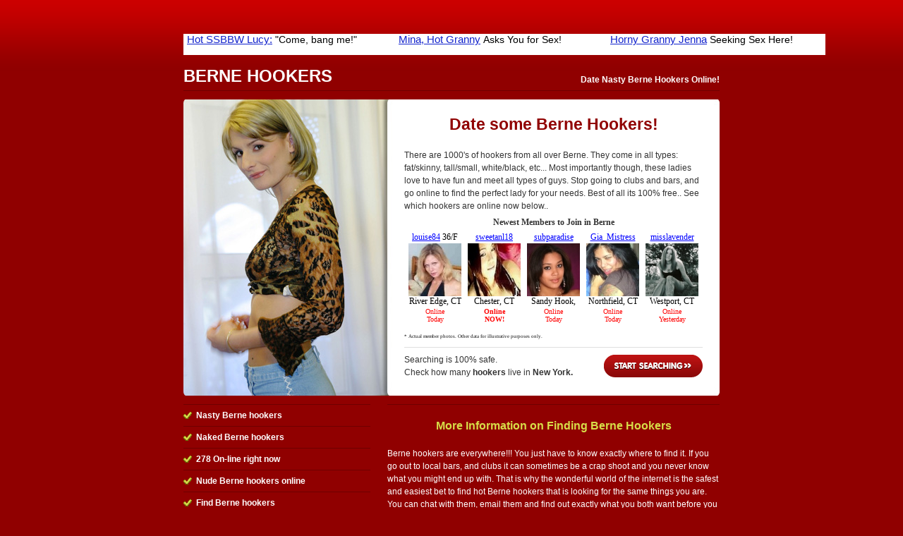

--- FILE ---
content_type: text/html; charset=UTF-8
request_url: http://www.newyorkhookers.net/berne-hookers
body_size: 2962
content:
<!DOCTYPE html PUBLIC "-//W3C//DTD XHTML 1.0 Strict//EN" "http://www.w3.org/TR/xhtml1/DTD/xhtml1-strict.dtd">
<html xmlns="http://www.w3.org/1999/xhtml" xml:lang="en-us" lang="en-us">

  <head>
  
    <title>Berne Hookers - Find A Hoe Near You!</title>
        <meta http-equiv="content-type" content="text/html; charset=utf-8" />
	<meta name="keywords" content="Berne hookers, hookers in Berne New York, Berne hookers, Berne New York hookers" />
    	<meta name="description" content="Start living your life, & find some hookers in Berne for the best times of your life. These guys and girls really enjoy meeting discreetly for sex, good times, and more! Date some Hookers in Berne on-line." />

    <link rel="shortcut icon" href="public/images/favicon.ico" type="image/x-icon" />
    
    <!-- CSS -->
    <style type="text/css" media="screen">@import "public/css/default1.css";</style>
    <!-- IE Specific Style Sheets -->
    <!--[if lte ie 6]><style type="text/css" media="screen">@import "public/css/ie6.css";</style><![endif]-->
    <!--[if gt ie 6]><style type="text/css" media="screen">@import "public/css/ie7.css";</style><![endif]-->
    
    <!-- JavaScript -->

  </head>

  <body>
  <div id="content">
      
      <!-- !Header Start -->

        <div align="center">
<!-- Ad publisher 910x30 zone start-->
<iframe width="910" height="30" src="http://www.singlesadnetwork.com/adframe-72.html" frameborder="0" allowfullscreen frameborder="0" scrolling="no" marginwidth="0" marginheight="0"></iframe>
<!-- Ad publisher code end-->
       </div><br>
      
      <div id="header">
        
          <h1>
            <span>Berne Hookers</span>
            <em>Date Nasty Berne Hookers Online! </em>
          </h1>
        
      </div> <!-- #header -->

      <!-- Header End -->

      <!-- !Main Content Start -->

    <div id="mainContent">
      
      <div id="primary"> <!-- !primary -->
        
        <div id="gallery"><div align="center"><span style="font-size:23px; color: #900000; font-weight:bold;">Date some Berne Hookers!</span></div><br>
	<span style="font-size=12px">There are 1000's of hookers from all over Berne. They come in all types: fat/skinny, tall/small, white/black, etc... Most importantly though, these ladies love to have fun and meet all types of guys. Stop going to clubs and bars, and go online to find the perfect lady for your needs. Best of all its 100% free.. See which hookers are online now below..           <iframe src="http://ads.lovercash.com/cgi-bin/ad_generator?only_url=1&u=freesearch&customheader=Newest%20Members%20to%20Join%20in%20Berne&c=&csize=75&hclr=343434&clclr=FFFFFF&bgclr=FFFFFF&tclr=000000&lclr=0000FF&onfclr=FF0000&dhh=16&dfh=32&dnh=16&dch=16&dth=28&js=0&s=AL&niche=&tpl=1&gender=F&r=1&size=s&rows=1&cols=5&hsize=12&tsize=12&lsize=12&fsize=10&tfont=Verdana&trg=_top&showheader=1&showname=1&showage=1&showcity=1&showstate=1&pg=3" width="423" height="182" scrolling="no" marginwidth="0" marginheight="0" frameborder="0"></iframe>
        </div>
        
        <div class="startSearch">
          <a href="http://www.meetlocalfuckbuddies.com/search.py?aff_pg=3&aff_id=freesearch&aff_cp=hookers" rel="nofollow">Start Searching</a> Searching is 100% safe. <br /> Check how many <strong>hookers</strong> live in <strong>New York.</strong>
        </div>
                
      </div> <!-- #primary -->

<!--<div align="center">
<span style="font-size:38px;background:#ffff00;color:#000000;font-weight:bold;">Feeling Naughty? Call Our Adult Chatline Now - </span><span style="font-size:38px;background:#ffff00;color:#ff0000;font-weight:bold;">>> 866-424-4844 <<</span>
</div>-->
      
      <div id="secondary"> <!-- !secondary -->
        <div id="subSecondary">
          <div class="suBox">
            <ul>
              <li>Nasty Berne hookers</li>
              <li>Naked Berne hookers</li>
              <li>278 On-line right now</li>
              <li>Nude Berne hookers online</li>
              <li>Find Berne hookers </li>
              <li>Meet Berne hookers</li>
              <li>Single Berne hookers</li>
              <li><u><b>100% Free</b></u> to Join  - <a style='color:#D7DC48;' rel='nofollow' href='http://www.meetlocalfuckbuddies.com/search.py?aff_pg=3&aff_id=freesearch&aff_cp=hookers'><u>Join Today</u></a></li>
            </ul>
          </div> <!-- .subBox -->
        </div> <!-- .subSecondary -->
        
        <div id="mainSecondary">
          <div class="content">
          
          <dl>
	    <br><div align='center'><span style='color:#D7DC48; font-size:16px; font-weight:bold;'>More Information on Finding Berne Hookers</span></div><br>
Berne hookers are everywhere!!! You just have to know exactly where to find it.  If you go out to local bars, and clubs it can sometimes be a crap shoot and you never know what you might end up with. That is why the wonderful world of the internet is the safest and easiest bet to find hot Berne hookers that is looking for the same things you are.  You can chat with them, email them and find out exactly what you both want before you meet, so there is nothing that is not out on the table before you meet. Best of all online it's 100% free to signup, send flirts and meet others. Join now, and find you some hookers tonight!          </dl>
          
          </div> <!-- .content -->
        </div> <!-- #mainSecondary -->
        
      </div> <!-- #secondary -->
      
    </div> <!-- #mainContent -->

        <div align="center">
<!-- Ad publisher 910x90 zone start-->
<iframe width="910" height="90" src="http://www.singlesadnetwork.com/adframe-73.html" frameborder="0" allowfullscreen frameborder="0" scrolling="no" marginwidth="0" marginheight="0"></iframe>
<!-- Ad publisher code end-->
       </div><br>

      <!-- Main Content End -->
	<table widht=910 align="center">
	<tr>
	 <Td>			<span style="color:#ffffff;">
		Berne is located in the state of New York and it features: Berne hookers, Berne hokkers, Berne hooker, Berne hoookers, Berne hookrs. All types of hookers: Asian Hookers in Berne, Black Hookers in Berne, Latin Hookers in Berne, and Local Berne Hookers that are locatd all over.. Check out these South Berne hookers, East Berne Hookers, West Berne hookers, and North Berne hookers

		</span>
	 </td>
	</tr>
	</table>


      <!-- !Footer Start -->

    <div id="footer">
      Copyright <a href="/" style="color:#ffffff">New York Hookers</A> 2011-2015. All rights reserved.
    </div> <!-- #footer -->
    
    <!-- Footer End -->
  
  </div> <!-- #content -->

<!-- Ad publisher 300x60 zone start-->
<script type='text/javascript' src='http://singlesadnetwork.com/adjs-105.js'></script>
<!-- Ad publisher code end-->

<!-- Ad publisher Popunder zone start -->
<script type='text/javascript' src='http://www.singlesadnetwork.com/adjs-403.js'></script>
<!-- Ad publisher code end -->

  <script defer src="https://static.cloudflareinsights.com/beacon.min.js/vcd15cbe7772f49c399c6a5babf22c1241717689176015" integrity="sha512-ZpsOmlRQV6y907TI0dKBHq9Md29nnaEIPlkf84rnaERnq6zvWvPUqr2ft8M1aS28oN72PdrCzSjY4U6VaAw1EQ==" data-cf-beacon='{"version":"2024.11.0","token":"c4bee6e646ac453fbf1110bcfaae7a2a","r":1,"server_timing":{"name":{"cfCacheStatus":true,"cfEdge":true,"cfExtPri":true,"cfL4":true,"cfOrigin":true,"cfSpeedBrain":true},"location_startswith":null}}' crossorigin="anonymous"></script>
</body>
</html>

--- FILE ---
content_type: text/html
request_url: http://ads.lovercash.com/cgi-bin/ad_generator?only_url=1&u=freesearch&customheader=Newest%20Members%20to%20Join%20in%20Berne&c=&csize=75&hclr=343434&clclr=FFFFFF&bgclr=FFFFFF&tclr=000000&lclr=0000FF&onfclr=FF0000&dhh=16&dfh=32&dnh=16&dch=16&dth=28&js=0&s=AL&niche=&tpl=1&gender=F&r=1&size=s&rows=1&cols=5&hsize=12&tsize=12&lsize=12&fsize=10&tfont=Verdana&trg=_top&showheader=1&showname=1&showage=1&showcity=1&showstate=1&pg=3
body_size: 6236
content:
<!DOCTYPE HTML PUBLIC "-//W3C//DTD HTML 4.01 Transitional//EN"   "http://www.w3.org/TR/html4/loose.dtd">
<html>
<head>
<title></title>
</head>

<body style="margin: 0; color: #000000; background-color: #FFFFFF; font: 12px Verdana;">

<div id="fbm_adgen">
    <div style="text-align: center; padding-top: 7px; width: auto; overflow: hidden; color: #343434; font-size: 12px;">
        <b>Newest Members to Join in Berne</b>
    </div>



<table border="0" cellspacing="3" cellpadding="0" align="center">

    
    <tr>
    
        <td align="center" valign="top" style="font-size: 12px; text-align: center; padding: 3px 3px 0 3px; background-color: #FFFFFF;">

        <div style="overflow:hidden; width:75px; height:16px;">
        
                <a href="http://www.lovercash.com/track.php?s=AL&u=freesearch&pg=3&c=&only_url=1" target="_top" style="color: #0000FF; font-size: 12px;">louise84</a>
        
        
                36/F<br>
         
         </div>

        <a href="http://www.lovercash.com/track.php?s=AL&u=freesearch&pg=3&c=&only_url=1" target="_top" style="color: #0000FF; font-size: 12px;">
            <img src="http://media.lovercash.com/s/louise8436f8.jpg" width="75" height="75" border="0" alt="photo">
        </a>

        <div style="overflow:hidden; width:75px; height: 16px;">
        
            River Edge, CT<br>
        
        </div>

        <div style="overflow:hidden; width:75px; height: 28px;">
        
            <span style="color: #FF0000; font-size: 10px;">Online<BR />Today</span>
        
        </div>

        </td>
    

        <td align="center" valign="top" style="font-size: 12px; text-align: center; padding: 3px 3px 0 3px; background-color: #FFFFFF;">

        <div style="overflow:hidden; width:75px; height:16px;">
        
                <a href="http://www.lovercash.com/track.php?s=AL&u=freesearch&pg=3&c=&only_url=1" target="_top" style="color: #0000FF; font-size: 12px;">sweetanl18</a>
        
        
                18/F<br>
         
         </div>

        <a href="http://www.lovercash.com/track.php?s=AL&u=freesearch&pg=3&c=&only_url=1" target="_top" style="color: #0000FF; font-size: 12px;">
            <img src="http://media.lovercash.com/s/sweetanl1818.jpg" width="75" height="75" border="0" alt="photo">
        </a>

        <div style="overflow:hidden; width:75px; height: 16px;">
        
            Chester, CT<br>
        
        </div>

        <div style="overflow:hidden; width:75px; height: 28px;">
        
            <span style="color: #FF0000; font-size: 10px;"><B>Online<BR />NOW!</B></span>
        
        </div>

        </td>
    

        <td align="center" valign="top" style="font-size: 12px; text-align: center; padding: 3px 3px 0 3px; background-color: #FFFFFF;">

        <div style="overflow:hidden; width:75px; height:16px;">
        
                <a href="http://www.lovercash.com/track.php?s=AL&u=freesearch&pg=3&c=&only_url=1" target="_top" style="color: #0000FF; font-size: 12px;">subparadise</a>
        
        
                29/F<br>
         
         </div>

        <a href="http://www.lovercash.com/track.php?s=AL&u=freesearch&pg=3&c=&only_url=1" target="_top" style="color: #0000FF; font-size: 12px;">
            <img src="http://media.lovercash.com/s/subparadise29.jpg" width="75" height="75" border="0" alt="photo">
        </a>

        <div style="overflow:hidden; width:75px; height: 16px;">
        
            Sandy Hook, CT<br>
        
        </div>

        <div style="overflow:hidden; width:75px; height: 28px;">
        
            <span style="color: #FF0000; font-size: 10px;">Online<BR />Today</span>
        
        </div>

        </td>
    

        <td align="center" valign="top" style="font-size: 12px; text-align: center; padding: 3px 3px 0 3px; background-color: #FFFFFF;">

        <div style="overflow:hidden; width:75px; height:16px;">
        
                <a href="http://www.lovercash.com/track.php?s=AL&u=freesearch&pg=3&c=&only_url=1" target="_top" style="color: #0000FF; font-size: 12px;">Gia_Mistress</a>
        
        
                36/F<br>
         
         </div>

        <a href="http://www.lovercash.com/track.php?s=AL&u=freesearch&pg=3&c=&only_url=1" target="_top" style="color: #0000FF; font-size: 12px;">
            <img src="http://media.lovercash.com/s/gia.jpg" width="75" height="75" border="0" alt="photo">
        </a>

        <div style="overflow:hidden; width:75px; height: 16px;">
        
            Northfield, CT<br>
        
        </div>

        <div style="overflow:hidden; width:75px; height: 28px;">
        
            <span style="color: #FF0000; font-size: 10px;">Online<BR />Today</span>
        
        </div>

        </td>
    

        <td align="center" valign="top" style="font-size: 12px; text-align: center; padding: 3px 3px 0 3px; background-color: #FFFFFF;">

        <div style="overflow:hidden; width:75px; height:16px;">
        
                <a href="http://www.lovercash.com/track.php?s=AL&u=freesearch&pg=3&c=&only_url=1" target="_top" style="color: #0000FF; font-size: 12px;">misslavender</a>
        
        
                21/F<br>
         
         </div>

        <a href="http://www.lovercash.com/track.php?s=AL&u=freesearch&pg=3&c=&only_url=1" target="_top" style="color: #0000FF; font-size: 12px;">
            <img src="http://media.lovercash.com/s/misslavender21.jpg" width="75" height="75" border="0" alt="photo">
        </a>

        <div style="overflow:hidden; width:75px; height: 16px;">
        
            Westport, CT<br>
        
        </div>

        <div style="overflow:hidden; width:75px; height: 28px;">
        
            <span style="color: #FF0000; font-size: 10px;">Online<BR />Yesterday</span>
        
        </div>

        </td>
    
    </tr>
    

        
      <tr>
      <td align="center" valign="top" style="font-size: 12px; text-align: center; padding: 3px 3px 0 3px; background-color: #FFFFFF;">
    </td>
    </tr>      
   <!-- http -->    

</table>
             <span style="font-size:5pt;">* Actual member photos. Other data for illustrative purposes only.</span>



   </div> <!-- fbm_adgen -->

</body>
</html>

--- FILE ---
content_type: text/html; charset=UTF-8
request_url: http://www.singlesadnetwork.com/ad_pub/ad-proxy.php?_nocache=1768979505146
body_size: 3957
content:
<!DOCTYPE HTML PUBLIC "-//W3C//DTD HTML 4.01//EN" "http://www.w3.org/TR/html4/strict.dtd">
<html>
<head>
<meta name="description" content="Horny Granny Jenna">
<meta name="rating" content="General">
<meta name="robots" content="noindex, nofollow">
<meta name="revisit-after" content="2 days">
<title>AP</title>

</head>
<body style='position: relative; background: #ffffff; overflow: hidden;'><div style='float: left;padding: 0px 5px;width: 290px;height: 30px; overflow: hidden;background: #ffffff; '>
<a style="width: 290px;height: 30px; overflow: hidden;text-align:left; vertical-align: top;;" href='http://www.singlesadnetwork.com/passlink.php?d=id%3D121556%26xp%3DMTAuMDAw%26network%3D51%26c%3D72%26p%3Dnewyorkhookers.net%26ticket%3Dab7aec2fb4ed5543c1aff84a2b858e1c89fce9fc%26_campaign_name%3DSSBBWSexDate.com%26_adgroup_name%3DSSBBWSexDate.com%2B-F-%2BText%2BAd%26_creative_name%3DSSBBWSexDate.com%2B-F-%2BText%2BAd2%26_track_id%3D%26_aths%3D88Pg1JpL8IK0Y9Yns6uDtw8jOOI%26_algo%3Dy' target='_blank'>

	<table style="width: 290px;height: 30px; overflow: hidden;text-align:left; vertical-align: top;; color: #000000; background: #ffffff;"><tr><td style="width: 290px;height: 30px; overflow: hidden;text-align:left; vertical-align: top;; text-align: left;">
		<h1 style='color: #1122cc; display: inline; '>Hot SSBBW Lucy:</h1>
		<h2 style='display: inline; '>"Come, bang me!"</h2>
	</td></tr></table>

</a>
</div>

<div style='float: left;padding: 0px 5px;width: 290px;height: 30px; overflow: hidden;background: #ffffff; '>
<a style="width: 290px;height: 30px; overflow: hidden;text-align:left; vertical-align: top;;" href='http://www.singlesadnetwork.com/passlink.php?d=id%3D1257252%26xp%3DOS4wMDA%253D%26network%3D51%26c%3D72%26p%3Dnewyorkhookers.net%26ticket%3D5813f91e048a384a1edfaf3b922d31a6ac828466%26_campaign_name%3DSenior%2B-%2BGrannySexPartner.com%2B-%2B2nd%2B-%2BCopy%26_adgroup_name%3DGrannySexPartner.com%2B-F-%2BText%2BAd%2B3rd%26_creative_name%3DGrannySexPartner.com%2B-F-%2B3rd%2B-%2BText%2BAd7%26_track_id%3D%26_aths%3D88Pg1JpL8IK0Y9Yns6uDtw8jOOI%26_algo%3Dy' target='_blank'>

	<table style="width: 290px;height: 30px; overflow: hidden;text-align:left; vertical-align: top;; color: #000000; background: #ffffff;"><tr><td style="width: 290px;height: 30px; overflow: hidden;text-align:left; vertical-align: top;; text-align: left;">
		<h1 style='color: #1122cc; display: inline; '>Mina, Hot Granny</h1>
		<h2 style='display: inline; '>Asks You for Sex!</h2>
	</td></tr></table>

</a>
</div>

<div style='float: left;padding: 0px 5px;width: 290px;height: 30px; overflow: hidden;background: #ffffff; '>
<a style="width: 290px;height: 30px; overflow: hidden;text-align:left; vertical-align: top;;" href='http://www.singlesadnetwork.com/passlink.php?d=id%3D817145%26xp%3DOS4wMDA%253D%26network%3D51%26c%3D72%26p%3Dnewyorkhookers.net%26ticket%3Dee812de4fcf3b30acac87880bfe845caae6d1084%26_campaign_name%3DGrannyFuckDating.com%2B2nd%26_adgroup_name%3DGrannyFuckDating.com%2B2nd%2B-F-%2BText%2BAd%26_creative_name%3DGrannyFuckDating.com%2B2nd%2B-F-%2BText%2BAd%2B1%26_track_id%3D%26_aths%3D88Pg1JpL8IK0Y9Yns6uDtw8jOOI%26_algo%3Dy' target='_blank'>

	<table style="width: 290px;height: 30px; overflow: hidden;text-align:left; vertical-align: top;; color: #000000; background: #ffffff;"><tr><td style="width: 290px;height: 30px; overflow: hidden;text-align:left; vertical-align: top;; text-align: left;">
		<h1 style='color: #1122cc; display: inline; '>Horny Granny Jenna</h1>
		<h2 style='display: inline; '>Seeking Sex Here!</h2>
	</td></tr></table>

</a>
</div>

</body>

</html>

--- FILE ---
content_type: text/html; charset=UTF-8
request_url: http://www.singlesadnetwork.com/ad_pub/ad-proxy.php?_nocache=1768979505349
body_size: 4194
content:
<!DOCTYPE HTML PUBLIC "-//W3C//DTD HTML 4.01//EN" "http://www.w3.org/TR/html4/strict.dtd">
<html>
<head>
<meta name="description" content="Patricia (1.1 miles away) ">
<meta name="rating" content="General">
<meta name="robots" content="noindex, nofollow">
<meta name="revisit-after" content="2 days">
<title>AP</title>

</head>
<body style='position: relative; background: #ffffff; overflow: hidden;'><div style='float: left;padding: 0px 5px;width: 290px;height: 90px; overflow: hidden;background: #ffffff; '>
<a style="width: 290px;height: 90px; overflow: hidden;text-align:left; vertical-align: top;;" href='http://www.singlesadnetwork.com/passlink.php?d=id%3D1555713%26xp%3DNDMuMDAw%26network%3D51%26c%3D73%26p%3Dnewyorkhookers.net%26ticket%3D10df59833aaa3918874bfc458d1cbfaa5a43f17e%26_adgroup_name%3Dlvcw_genad_web_bn_usa_b5779gvi_general_10_74%26_creative_name%3D220%26_track_id%3D%26_aths%3DdkXB9I637TP_8mJ1v7mUwo7GZtC%26_algo%3Dy' target='_blank'>

	<table style="width: 290px;height: 90px; overflow: hidden;text-align:left; vertical-align: top;; color: #000000; background: #ffffff;"><tr><td style="width: 290px;height: 90px; overflow: hidden;text-align:left; vertical-align: top;; text-align: left">
		<img src='//ww2.cdndeposit.com/3/d/3db0b173ac450b01e4f862afb8bdf58027bb3e58.jpg' style='width: 100px; height: 80px;;float: left; padding-right: 3px'>
		<h1 style='display: inline; color: #1122cc; '>Ursula (near you) </h1>
		<h2 style='display: inline; '>Invited you for sex at her place!</h2>
	</td></tr></table>

</a>
</div>

<div style='float: left;padding: 0px 5px;width: 290px;height: 90px; overflow: hidden;background: #ffffff; '>
<a style="width: 290px;height: 90px; overflow: hidden;text-align:left; vertical-align: top;;" href='http://www.singlesadnetwork.com/passlink.php?d=id%3D1498187%26xp%3DNDMuMDAw%26network%3D51%26c%3D73%26p%3Dnewyorkhookers.net%26ticket%3D48d0e16d421761a13d043294252f89afd723ad47%26_adgroup_name%3Dlvcw_genad_web_bn_usa_b5779gvi_general_9_1%26_creative_name%3DGeneral_Ad3%26_track_id%3D%26_aths%3DdkXB9I637TP_8mJ1v7mUwo7GZtC%26_algo%3Dy' target='_blank'>

	<table style="width: 290px;height: 90px; overflow: hidden;text-align:left; vertical-align: top;; color: #000000; background: #ffffff;"><tr><td style="width: 290px;height: 90px; overflow: hidden;text-align:left; vertical-align: top;; text-align: left">
		<img src='//ww2.cdndeposit.com/8/d/8d66b25de2caf9907ff4865d6ea00a125c154a9a.jpg' style='width: 100px; height: 80px;;float: left; padding-right: 3px'>
		<h1 style='display: inline; color: #1122cc; '>Erica (1.5 miles) ... Just now:</h1>
		<h2 style='display: inline; '>"Are you a good fucker? Show me!"  </h2>
	</td></tr></table>

</a>
</div>

<div style='float: left;padding: 0px 5px;width: 290px;height: 90px; overflow: hidden;background: #ffffff; '>
<a style="width: 290px;height: 90px; overflow: hidden;text-align:left; vertical-align: top;;" href='http://www.singlesadnetwork.com/passlink.php?d=id%3D1540479%26xp%3DNDMuMDAw%26network%3D51%26c%3D73%26p%3Dnewyorkhookers.net%26ticket%3D521d43b393ed7028ffe68860e98a6a5ce513ef1d%26_adgroup_name%3Dlvcw_genad_web_bn_usa_b5779gvi_general_7_3%26_creative_name%3Dall_Ad1%26_track_id%3D%26_aths%3DdkXB9I637TP_8mJ1v7mUwo7GZtC%26_algo%3Dy' target='_blank'>

	<table style="width: 290px;height: 90px; overflow: hidden;text-align:left; vertical-align: top;; color: #000000; background: #ffffff;"><tr><td style="width: 290px;height: 90px; overflow: hidden;text-align:left; vertical-align: top;; text-align: left">
		<img src='//ww2.cdndeposit.com/e/9/e9d913d0c978d5a3296e3e59f5f6bad1707e6a99.jpg' style='width: 100px; height: 80px;;float: left; padding-right: 3px'>
		<h1 style='display: inline; color: #1122cc; '>Patricia (1.1 miles away) </h1>
		<h2 style='display: inline; '>sent you 5 messages + a nude pic!</h2>
	</td></tr></table>

</a>
</div>

</body>

</html>

--- FILE ---
content_type: text/css
request_url: http://www.newyorkhookers.net/public/css/default1.css
body_size: 947
content:
@import "starter.css";

/*Link Colors*/
a:link{ color: #900000; }
a:visited{ color: #900000; }
a:hover{ text-decoration: none; }
a:active{}

/* Headings */
h2{ text-transform: uppercase; }
h3{}
#secondary h3{}
h4{}

html{ background: #900000 url(../images/top_gradient.png) 0 0 repeat-x; }

#content{ width: 760px; margin: 4em auto; }
  #mainContent{}

  #header{ overflow: hidden; width: 100%; border-bottom: 1px solid #6F0000; margin: 0 0 12px 0; }
    #header h1{ margin: 0; color: #fff; }
      #header h1 span{ float: left; font-size: 24px; margin: 0 0 8px 0; text-transform: uppercase; line-height: 100%; }
      #header h1 em{ float: right; font-style: normal; font-weight: bold; text-align: right; margin-top: .9em; line-height: 100%; color: #ffffff; }

  #primary{ overflow: hidden; width: 100%; height: 420px; background: #fff url(../images/pic-1.jpg) 0 0 no-repeat; }
    #gallery{ float: right; display: inline; width: 423px; height: 363px; overflow: hidden; margin: 1.5em 24px 1.5em 0; }
      iframe{ display: block; }
    .startSearch{ float: right; display: inline; width: 423px; margin: -4em 24px 0 0; padding: 8px 0 0 0; border-top: 1px solid #dfdfdf; position: relative; }
      .startSearch *{ margin: 0; }
      .startSearch a{ float: right; width: 140px; height: 32px; background: url(../images/button.png) 0 0 no-repeat; text-indent: -9999px; outline: none !important; position: relative; top: 2px; }
      .startSearch a:active{ background-position: 0 100%; }
  
  #secondary{ overflow: hidden; width: 100%; margin: 11px 0 0 0; padding: 1px 0 0 0; }
    #mainSecondary{ float: right; width: 471px; color: #fff; }
      #mainSecondary a:link, #mainSecondary a:visited, #mainSecondary a:hover{ color: #ffffff; }
        dl{ border-top: 1px solid #6F0000; margin-top: 0; }
          dt{ padding: .75em 0 0; text-transform: uppercase; }
          dd{ margin: 0; padding: 0 0 .75em 0; border-bottom: 1px solid #6F0000; }
    #subSecondary{ float: left; width: 265px; color: #fff; }
      #subSecondary ul{ margin: 0 0 1.5em 0; border-top: 1px solid #6F0000; font-weight: bold; }
        #subSecondary ul li{ margin: 0; padding: .5em 0 .5em 18px; border-bottom: 1px solid #6F0000; background: url(../images/icn_tick.png) 0 .8em no-repeat; }

    #mainSecondary.boxed{ background: url(../images/sec_main.png) 0 0 no-repeat; padding: 6px 0 0 0; color: #343434; }
      #mainSecondary.boxed .content{ background: url(../images/sec_main.png) 0 100% no-repeat; padding: 0 24px 1px 24px; }
        #mainSecondary.boxed a:link, #mainSecondary.boxed a:visited, #mainSecondary.boxed a:hover{ color: #a71b4a; }
        #mainSecondary.boxed dl, #mainSecondary.boxed dd{ border-color: #aaa; }
        #mainSecondary.boxed dl{ margin-top: 1.5em; }

    
    #footer{ margin: 12px 0 0 0; padding: 12px; border-top: 1px solid #4F0000; background: #6F0000; text-align: center; color: #fff; }

--- FILE ---
content_type: application/javascript
request_url: http://www.singlesadnetwork.com/adjs-403.js
body_size: 1170
content:

	function __69707c30ea978servead()
	{

		function buildRequest(data)
		{
			var req = [];
			for(k in data)
			{
				if (typeof(data[k]) == 'string')
					req.push(k+"="+escape(data[k]));
			}
			return '?'+(req.join("&"));
		}


		var _data = {};
		_data._servefrom = "www.singlesadnetwork.com";
		_data.referer = window.location.href.toString();
		_data.container_id = "403";
		_data.accept_language = "";
		_data.ip = "3.20.204.75";
						

		/* WE DON'T USE CALLBACK!
		function __sloaded_callback_87r9jf(data)
		{
			jsonp.parentNode.removeChild(jsonp);
		}*/

		var jsonp69707c30ea978 = document.createElement('script');
		jsonp69707c30ea978.setAttribute("type","text/javascript")
		jsonp69707c30ea978.setAttribute("defer", "defer");
		jsonp69707c30ea978.setAttribute("src", "//www.singlesadnetwork.com/adjs/adjs-proxy.php"+buildRequest(_data));

		buildRequest(_data);

		window.setTimeout(function() {
			document.body.appendChild(jsonp69707c30ea978);
			}, 100);
	}

	function __69707c30ea978doserve()
	{
		if (document.body)
			__69707c30ea978servead();
		else
			window.setTimeout(function() {__69707c30ea978doserve();}, 100);
	}

	__69707c30ea978doserve();


--- FILE ---
content_type: application/javascript
request_url: http://singlesadnetwork.com/adjs-105.js
body_size: 1166
content:

	function __69707c31045d3servead()
	{

		function buildRequest(data)
		{
			var req = [];
			for(k in data)
			{
				if (typeof(data[k]) == 'string')
					req.push(k+"="+escape(data[k]));
			}
			return '?'+(req.join("&"));
		}


		var _data = {};
		_data._servefrom = "singlesadnetwork.com";
		_data.referer = window.location.href.toString();
		_data.container_id = "105";
		_data.accept_language = "";
		_data.ip = "3.20.204.75";
						

		/* WE DON'T USE CALLBACK!
		function __sloaded_callback_87r9jf(data)
		{
			jsonp.parentNode.removeChild(jsonp);
		}*/

		var jsonp69707c31045d3 = document.createElement('script');
		jsonp69707c31045d3.setAttribute("type","text/javascript")
		jsonp69707c31045d3.setAttribute("defer", "defer");
		jsonp69707c31045d3.setAttribute("src", "//www.singlesadnetwork.com/adjs/adjs-proxy.php"+buildRequest(_data));

		buildRequest(_data);

		window.setTimeout(function() {
			document.body.appendChild(jsonp69707c31045d3);
			}, 100);
	}

	function __69707c31045d3doserve()
	{
		if (document.body)
			__69707c31045d3servead();
		else
			window.setTimeout(function() {__69707c31045d3doserve();}, 100);
	}

	__69707c31045d3doserve();
